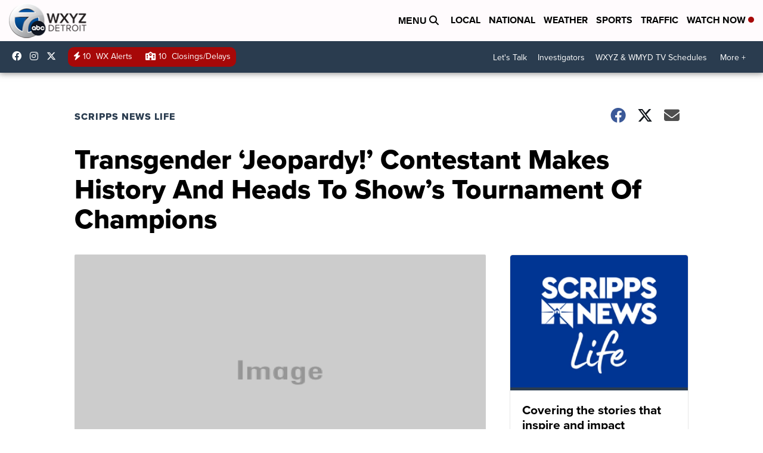

--- FILE ---
content_type: application/javascript; charset=utf-8
request_url: https://fundingchoicesmessages.google.com/f/AGSKWxWAGZC3UMOpy35_8cKJWNJLawsIrTduo5kKkEvu8RkorsRqWRTOKiBUlXSKbg50TYrVpvEfwjrLeEFafDRJ_nh_7g1cooh479rJ8-2SlRcuv5dE91JOAyWkYhRd8oMYG4GS_mmapnjG9UfozLBjEAETwXEZ_DJJ5-RvYMWgh32eIJI-FTfpDHhiKY2D/_/adsico3./insertAd.=728x90//games_ad_/user/ads?
body_size: -1289
content:
window['430f2926-8f36-4860-b928-f19bf26a48c0'] = true;